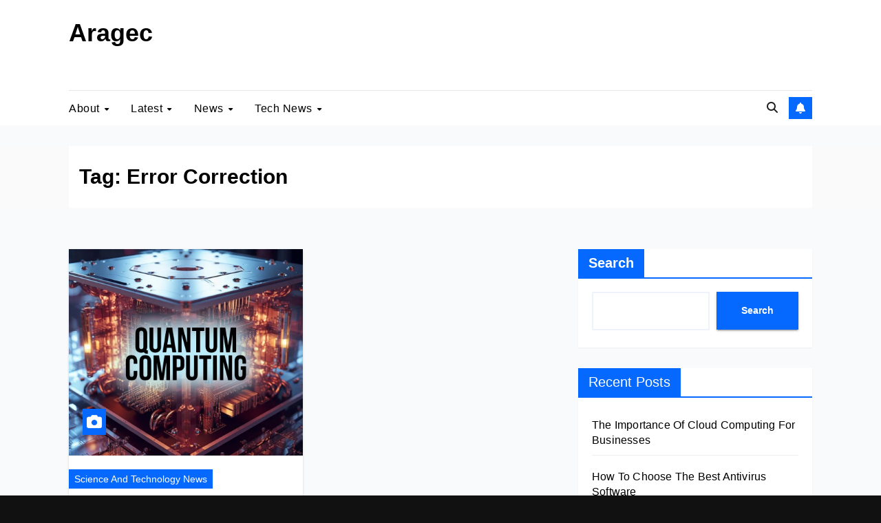

--- FILE ---
content_type: text/html; charset=UTF-8
request_url: https://aragec.com/tag/error-correction/
body_size: 12465
content:
<!DOCTYPE html><html dir="ltr" lang="en-US" prefix="og: https://ogp.me/ns#"><head><script data-no-optimize="1">var litespeed_docref=sessionStorage.getItem("litespeed_docref");litespeed_docref&&(Object.defineProperty(document,"referrer",{get:function(){return litespeed_docref}}),sessionStorage.removeItem("litespeed_docref"));</script> <meta charset="UTF-8"><meta name="viewport" content="width=device-width, initial-scale=1"><link rel="profile" href="https://gmpg.org/xfn/11"><title>Error Correction - Aragec</title><meta name="robots" content="max-image-preview:large" /><link rel="canonical" href="https://aragec.com/tag/error-correction/" /><meta name="generator" content="All in One SEO (AIOSEO) 4.9.3" /> <script type="application/ld+json" class="aioseo-schema">{"@context":"https:\/\/schema.org","@graph":[{"@type":"BreadcrumbList","@id":"https:\/\/aragec.com\/tag\/error-correction\/#breadcrumblist","itemListElement":[{"@type":"ListItem","@id":"https:\/\/aragec.com#listItem","position":1,"name":"Home","item":"https:\/\/aragec.com","nextItem":{"@type":"ListItem","@id":"https:\/\/aragec.com\/tag\/error-correction\/#listItem","name":"Error Correction"}},{"@type":"ListItem","@id":"https:\/\/aragec.com\/tag\/error-correction\/#listItem","position":2,"name":"Error Correction","previousItem":{"@type":"ListItem","@id":"https:\/\/aragec.com#listItem","name":"Home"}}]},{"@type":"CollectionPage","@id":"https:\/\/aragec.com\/tag\/error-correction\/#collectionpage","url":"https:\/\/aragec.com\/tag\/error-correction\/","name":"Error Correction - Aragec","inLanguage":"en-US","isPartOf":{"@id":"https:\/\/aragec.com\/#website"},"breadcrumb":{"@id":"https:\/\/aragec.com\/tag\/error-correction\/#breadcrumblist"}},{"@type":"Organization","@id":"https:\/\/aragec.com\/#organization","name":"Aragec","description":"Adorn your Life with Game","url":"https:\/\/aragec.com\/"},{"@type":"WebSite","@id":"https:\/\/aragec.com\/#website","url":"https:\/\/aragec.com\/","name":"Aragec","description":"Adorn your Life with Game","inLanguage":"en-US","publisher":{"@id":"https:\/\/aragec.com\/#organization"}}]}</script> <link rel='dns-prefetch' href='//fonts.googleapis.com' /><link rel="alternate" type="application/rss+xml" title="Aragec &raquo; Feed" href="https://aragec.com/feed/" /><link rel="alternate" type="application/rss+xml" title="Aragec &raquo; Error Correction Tag Feed" href="https://aragec.com/tag/error-correction/feed/" /><style id='wp-img-auto-sizes-contain-inline-css'>img:is([sizes=auto i],[sizes^="auto," i]){contain-intrinsic-size:3000px 1500px}
/*# sourceURL=wp-img-auto-sizes-contain-inline-css */</style><link data-optimized="2" rel="stylesheet" href="https://aragec.com/wp-content/litespeed/css/d4a72a88258b5b61c5794909169d5772.css?ver=65e24" /> <script type="litespeed/javascript" data-src="https://aragec.com/wp-includes/js/jquery/jquery.min.js" id="jquery-core-js"></script> <link rel="https://api.w.org/" href="https://aragec.com/wp-json/" /><link rel="alternate" title="JSON" type="application/json" href="https://aragec.com/wp-json/wp/v2/tags/631" /><link rel="EditURI" type="application/rsd+xml" title="RSD" href="https://aragec.com/xmlrpc.php?rsd" /><meta name="generator" content="WordPress 6.9" /><link rel='dns-prefetch' href='https://i0.wp.com/'><link rel='preconnect' href='https://i0.wp.com/' crossorigin><link rel='dns-prefetch' href='https://i1.wp.com/'><link rel='preconnect' href='https://i1.wp.com/' crossorigin><link rel='dns-prefetch' href='https://i2.wp.com/'><link rel='preconnect' href='https://i2.wp.com/' crossorigin><link rel='dns-prefetch' href='https://i3.wp.com/'><link rel='preconnect' href='https://i3.wp.com/' crossorigin><meta property="og:image" content="https://i3.wp.com/img.helpnetsecurity.com/wp-content/uploads/2023/06/07084936/quantum_computing2.jpg?ssl=1" /><meta name="twitter:card" content="summary_large_image" /><meta name="twitter:title" content="Quantum Leap The Revolution in Computing" /><meta name="twitter:description" content="" /><meta name="twitter:image" content="https://i3.wp.com/img.helpnetsecurity.com/wp-content/uploads/2023/06/07084936/quantum_computing2.jpg?ssl=1" />
<style type="text/css" id="custom-background-css">.wrapper { background-color: #f9fafb; }</style><style type="text/css">body .site-title a,
        body .site-description {
            color: #fff;
        }

        .site-branding-text .site-title a {
                font-size: px;
            }

            @media only screen and (max-width: 640px) {
                .site-branding-text .site-title a {
                    font-size: 40px;

                }
            }

            @media only screen and (max-width: 375px) {
                .site-branding-text .site-title a {
                    font-size: 32px;

                }
            }</style><style id='wp-block-archives-inline-css'>.wp-block-archives{box-sizing:border-box}.wp-block-archives-dropdown label{display:block}
/*# sourceURL=https://aragec.com/wp-includes/blocks/archives/style.min.css */</style><style id='wp-block-categories-inline-css'>.wp-block-categories{box-sizing:border-box}.wp-block-categories.alignleft{margin-right:2em}.wp-block-categories.alignright{margin-left:2em}.wp-block-categories.wp-block-categories-dropdown.aligncenter{text-align:center}.wp-block-categories .wp-block-categories__label{display:block;width:100%}
/*# sourceURL=https://aragec.com/wp-includes/blocks/categories/style.min.css */</style><style id='wp-block-heading-inline-css'>h1:where(.wp-block-heading).has-background,h2:where(.wp-block-heading).has-background,h3:where(.wp-block-heading).has-background,h4:where(.wp-block-heading).has-background,h5:where(.wp-block-heading).has-background,h6:where(.wp-block-heading).has-background{padding:1.25em 2.375em}h1.has-text-align-left[style*=writing-mode]:where([style*=vertical-lr]),h1.has-text-align-right[style*=writing-mode]:where([style*=vertical-rl]),h2.has-text-align-left[style*=writing-mode]:where([style*=vertical-lr]),h2.has-text-align-right[style*=writing-mode]:where([style*=vertical-rl]),h3.has-text-align-left[style*=writing-mode]:where([style*=vertical-lr]),h3.has-text-align-right[style*=writing-mode]:where([style*=vertical-rl]),h4.has-text-align-left[style*=writing-mode]:where([style*=vertical-lr]),h4.has-text-align-right[style*=writing-mode]:where([style*=vertical-rl]),h5.has-text-align-left[style*=writing-mode]:where([style*=vertical-lr]),h5.has-text-align-right[style*=writing-mode]:where([style*=vertical-rl]),h6.has-text-align-left[style*=writing-mode]:where([style*=vertical-lr]),h6.has-text-align-right[style*=writing-mode]:where([style*=vertical-rl]){rotate:180deg}
/*# sourceURL=https://aragec.com/wp-includes/blocks/heading/style.min.css */</style><style id='wp-block-latest-comments-inline-css'>ol.wp-block-latest-comments{box-sizing:border-box;margin-left:0}:where(.wp-block-latest-comments:not([style*=line-height] .wp-block-latest-comments__comment)){line-height:1.1}:where(.wp-block-latest-comments:not([style*=line-height] .wp-block-latest-comments__comment-excerpt p)){line-height:1.8}.has-dates :where(.wp-block-latest-comments:not([style*=line-height])),.has-excerpts :where(.wp-block-latest-comments:not([style*=line-height])){line-height:1.5}.wp-block-latest-comments .wp-block-latest-comments{padding-left:0}.wp-block-latest-comments__comment{list-style:none;margin-bottom:1em}.has-avatars .wp-block-latest-comments__comment{list-style:none;min-height:2.25em}.has-avatars .wp-block-latest-comments__comment .wp-block-latest-comments__comment-excerpt,.has-avatars .wp-block-latest-comments__comment .wp-block-latest-comments__comment-meta{margin-left:3.25em}.wp-block-latest-comments__comment-excerpt p{font-size:.875em;margin:.36em 0 1.4em}.wp-block-latest-comments__comment-date{display:block;font-size:.75em}.wp-block-latest-comments .avatar,.wp-block-latest-comments__comment-avatar{border-radius:1.5em;display:block;float:left;height:2.5em;margin-right:.75em;width:2.5em}.wp-block-latest-comments[class*=-font-size] a,.wp-block-latest-comments[style*=font-size] a{font-size:inherit}
/*# sourceURL=https://aragec.com/wp-includes/blocks/latest-comments/style.min.css */</style><style id='wp-block-latest-posts-inline-css'>.wp-block-latest-posts{box-sizing:border-box}.wp-block-latest-posts.alignleft{margin-right:2em}.wp-block-latest-posts.alignright{margin-left:2em}.wp-block-latest-posts.wp-block-latest-posts__list{list-style:none}.wp-block-latest-posts.wp-block-latest-posts__list li{clear:both;overflow-wrap:break-word}.wp-block-latest-posts.is-grid{display:flex;flex-wrap:wrap}.wp-block-latest-posts.is-grid li{margin:0 1.25em 1.25em 0;width:100%}@media (min-width:600px){.wp-block-latest-posts.columns-2 li{width:calc(50% - .625em)}.wp-block-latest-posts.columns-2 li:nth-child(2n){margin-right:0}.wp-block-latest-posts.columns-3 li{width:calc(33.33333% - .83333em)}.wp-block-latest-posts.columns-3 li:nth-child(3n){margin-right:0}.wp-block-latest-posts.columns-4 li{width:calc(25% - .9375em)}.wp-block-latest-posts.columns-4 li:nth-child(4n){margin-right:0}.wp-block-latest-posts.columns-5 li{width:calc(20% - 1em)}.wp-block-latest-posts.columns-5 li:nth-child(5n){margin-right:0}.wp-block-latest-posts.columns-6 li{width:calc(16.66667% - 1.04167em)}.wp-block-latest-posts.columns-6 li:nth-child(6n){margin-right:0}}:root :where(.wp-block-latest-posts.is-grid){padding:0}:root :where(.wp-block-latest-posts.wp-block-latest-posts__list){padding-left:0}.wp-block-latest-posts__post-author,.wp-block-latest-posts__post-date{display:block;font-size:.8125em}.wp-block-latest-posts__post-excerpt,.wp-block-latest-posts__post-full-content{margin-bottom:1em;margin-top:.5em}.wp-block-latest-posts__featured-image a{display:inline-block}.wp-block-latest-posts__featured-image img{height:auto;max-width:100%;width:auto}.wp-block-latest-posts__featured-image.alignleft{float:left;margin-right:1em}.wp-block-latest-posts__featured-image.alignright{float:right;margin-left:1em}.wp-block-latest-posts__featured-image.aligncenter{margin-bottom:1em;text-align:center}
/*# sourceURL=https://aragec.com/wp-includes/blocks/latest-posts/style.min.css */</style><style id='wp-block-search-inline-css'>.wp-block-search__button{margin-left:10px;word-break:normal}.wp-block-search__button.has-icon{line-height:0}.wp-block-search__button svg{height:1.25em;min-height:24px;min-width:24px;width:1.25em;fill:currentColor;vertical-align:text-bottom}:where(.wp-block-search__button){border:1px solid #ccc;padding:6px 10px}.wp-block-search__inside-wrapper{display:flex;flex:auto;flex-wrap:nowrap;max-width:100%}.wp-block-search__label{width:100%}.wp-block-search.wp-block-search__button-only .wp-block-search__button{box-sizing:border-box;display:flex;flex-shrink:0;justify-content:center;margin-left:0;max-width:100%}.wp-block-search.wp-block-search__button-only .wp-block-search__inside-wrapper{min-width:0!important;transition-property:width}.wp-block-search.wp-block-search__button-only .wp-block-search__input{flex-basis:100%;transition-duration:.3s}.wp-block-search.wp-block-search__button-only.wp-block-search__searchfield-hidden,.wp-block-search.wp-block-search__button-only.wp-block-search__searchfield-hidden .wp-block-search__inside-wrapper{overflow:hidden}.wp-block-search.wp-block-search__button-only.wp-block-search__searchfield-hidden .wp-block-search__input{border-left-width:0!important;border-right-width:0!important;flex-basis:0;flex-grow:0;margin:0;min-width:0!important;padding-left:0!important;padding-right:0!important;width:0!important}:where(.wp-block-search__input){appearance:none;border:1px solid #949494;flex-grow:1;font-family:inherit;font-size:inherit;font-style:inherit;font-weight:inherit;letter-spacing:inherit;line-height:inherit;margin-left:0;margin-right:0;min-width:3rem;padding:8px;text-decoration:unset!important;text-transform:inherit}:where(.wp-block-search__button-inside .wp-block-search__inside-wrapper){background-color:#fff;border:1px solid #949494;box-sizing:border-box;padding:4px}:where(.wp-block-search__button-inside .wp-block-search__inside-wrapper) .wp-block-search__input{border:none;border-radius:0;padding:0 4px}:where(.wp-block-search__button-inside .wp-block-search__inside-wrapper) .wp-block-search__input:focus{outline:none}:where(.wp-block-search__button-inside .wp-block-search__inside-wrapper) :where(.wp-block-search__button){padding:4px 8px}.wp-block-search.aligncenter .wp-block-search__inside-wrapper{margin:auto}.wp-block[data-align=right] .wp-block-search.wp-block-search__button-only .wp-block-search__inside-wrapper{float:right}
/*# sourceURL=https://aragec.com/wp-includes/blocks/search/style.min.css */</style><style id='wp-block-search-theme-inline-css'>.wp-block-search .wp-block-search__label{font-weight:700}.wp-block-search__button{border:1px solid #ccc;padding:.375em .625em}
/*# sourceURL=https://aragec.com/wp-includes/blocks/search/theme.min.css */</style><style id='wp-block-group-inline-css'>.wp-block-group{box-sizing:border-box}:where(.wp-block-group.wp-block-group-is-layout-constrained){position:relative}
/*# sourceURL=https://aragec.com/wp-includes/blocks/group/style.min.css */</style><style id='wp-block-group-theme-inline-css'>:where(.wp-block-group.has-background){padding:1.25em 2.375em}
/*# sourceURL=https://aragec.com/wp-includes/blocks/group/theme.min.css */</style></head><body class="archive tag tag-error-correction tag-631 wp-embed-responsive wp-theme-newsup wp-child-theme-newsgo hfeed ta-hide-date-author-in-list" ><div id="page" class="site">
<a class="skip-link screen-reader-text" href="#content">
Skip to content</a><div class="wrapper"><header class="mg-headwidget"><div class="mg-nav-widget-area-back" style='background-image: url("https://aragec.com/wp-content/themes/newsup/images/head-back.jpg" );'><div class="overlay"><div class="inner"  style="background-color:#fff;" ><div class="container-fluid"><div class="mg-nav-widget-area"><div class="row align-items-center"><div class="col-md-3 text-center-xs"><div class="navbar-header"><div class="site-logo"></div><div class="site-branding-text "><p class="site-title"> <a href="https://aragec.com/" rel="home">Aragec</a></p><p class="site-description">Adorn your Life with Game</p></div></div></div></div></div></div></div></div></div><div class="mg-menu-full"><div class="container-fluid"><nav class="navbar navbar-expand-lg navbar-wp"><div class="m-header align-items-center">
<a class="mobilehomebtn" href="https://aragec.com"><span class="fa-solid fa-house-chimney"></span></a>
<button class="navbar-toggler mx-auto" type="button" data-toggle="collapse" data-target="#navbar-wp" aria-controls="navbarSupportedContent" aria-expanded="false" aria-label="Toggle navigation">
<span class="burger">
<span class="burger-line"></span>
<span class="burger-line"></span>
<span class="burger-line"></span>
</span>
</button><div class="dropdown show mg-search-box pr-2">
<a class="dropdown-toggle msearch ml-auto" href="#" role="button" id="dropdownMenuLink" data-toggle="dropdown" aria-haspopup="true" aria-expanded="false">
<i class="fas fa-search"></i>
</a><div class="dropdown-menu searchinner" aria-labelledby="dropdownMenuLink"><form role="search" method="get" id="searchform" action="https://aragec.com/"><div class="input-group">
<input type="search" class="form-control" placeholder="Search" value="" name="s" />
<span class="input-group-btn btn-default">
<button type="submit" class="btn"> <i class="fas fa-search"></i> </button>
</span></div></form></div></div>
<a href="#"  target="_blank"   class="btn-bell btn-theme ml-2">
<i class="fa fa-bell"></i>
</a></div><div class="collapse navbar-collapse" id="navbar-wp"><div class="d-md-block"><ul id="menu-primary-menu" class="nav navbar-nav mr-auto "><li class="active home"><a class="homebtn" href="https://aragec.com"><span class='fa-solid fa-house-chimney'></span></a></li><li id="menu-item-42571" class="menu-item menu-item-type-taxonomy menu-item-object-category menu-item-has-children menu-item-42571 dropdown"><a class="nav-link" title="About" href="https://aragec.com/category/about/" data-toggle="dropdown" class="dropdown-toggle">About </a><ul role="menu" class=" dropdown-menu"><li id="menu-item-42572" class="menu-item menu-item-type-taxonomy menu-item-object-category menu-item-42572"><a class="dropdown-item" title="Article About Technology" href="https://aragec.com/category/about/article-about-technology/">Article About Technology</a></li><li id="menu-item-42573" class="menu-item menu-item-type-taxonomy menu-item-object-category menu-item-42573"><a class="dropdown-item" title="Articles On Technology" href="https://aragec.com/category/about/articles-on-technology/">Articles On Technology</a></li><li id="menu-item-42574" class="menu-item menu-item-type-taxonomy menu-item-object-category menu-item-42574"><a class="dropdown-item" title="Computer News" href="https://aragec.com/category/about/computer-news/">Computer News</a></li><li id="menu-item-42575" class="menu-item menu-item-type-taxonomy menu-item-object-category menu-item-42575"><a class="dropdown-item" title="Current Technology News" href="https://aragec.com/category/about/current-technology-news/">Current Technology News</a></li><li id="menu-item-42576" class="menu-item menu-item-type-taxonomy menu-item-object-category menu-item-42576"><a class="dropdown-item" title="Latest" href="https://aragec.com/category/about/latest-about/">Latest</a></li><li id="menu-item-42577" class="menu-item menu-item-type-taxonomy menu-item-object-category menu-item-42577"><a class="dropdown-item" title="Latest Computer Technology" href="https://aragec.com/category/about/latest-computer-technology/">Latest Computer Technology</a></li></ul></li><li id="menu-item-42578" class="menu-item menu-item-type-taxonomy menu-item-object-category menu-item-has-children menu-item-42578 dropdown"><a class="nav-link" title="Latest" href="https://aragec.com/category/latest/" data-toggle="dropdown" class="dropdown-toggle">Latest </a><ul role="menu" class=" dropdown-menu"><li id="menu-item-42579" class="menu-item menu-item-type-taxonomy menu-item-object-category menu-item-42579"><a class="dropdown-item" title="Latest Computer Technology" href="https://aragec.com/category/latest/latest-computer-technology-latest/">Latest Computer Technology</a></li><li id="menu-item-42580" class="menu-item menu-item-type-taxonomy menu-item-object-category menu-item-42580"><a class="dropdown-item" title="Latest It News" href="https://aragec.com/category/latest/latest-it-news/">Latest It News</a></li><li id="menu-item-42581" class="menu-item menu-item-type-taxonomy menu-item-object-category menu-item-42581"><a class="dropdown-item" title="Latest Technology" href="https://aragec.com/category/latest/latest-technology/">Latest Technology</a></li><li id="menu-item-42582" class="menu-item menu-item-type-taxonomy menu-item-object-category menu-item-42582"><a class="dropdown-item" title="Latest Technology In Computer" href="https://aragec.com/category/latest/latest-technology-in-computer/">Latest Technology In Computer</a></li><li id="menu-item-42583" class="menu-item menu-item-type-taxonomy menu-item-object-category menu-item-42583"><a class="dropdown-item" title="Latest Technology Updates" href="https://aragec.com/category/latest/latest-technology-updates/">Latest Technology Updates</a></li></ul></li><li id="menu-item-42584" class="menu-item menu-item-type-taxonomy menu-item-object-category menu-item-has-children menu-item-42584 dropdown"><a class="nav-link" title="News" href="https://aragec.com/category/news/" data-toggle="dropdown" class="dropdown-toggle">News </a><ul role="menu" class=" dropdown-menu"><li id="menu-item-42585" class="menu-item menu-item-type-taxonomy menu-item-object-category menu-item-42585"><a class="dropdown-item" title="New Technology" href="https://aragec.com/category/news/new-technology/">New Technology</a></li><li id="menu-item-42586" class="menu-item menu-item-type-taxonomy menu-item-object-category menu-item-42586"><a class="dropdown-item" title="New Technology In Computer" href="https://aragec.com/category/news/new-technology-in-computer/">New Technology In Computer</a></li><li id="menu-item-42587" class="menu-item menu-item-type-taxonomy menu-item-object-category menu-item-42587"><a class="dropdown-item" title="News Technology" href="https://aragec.com/category/news/news-technology/">News Technology</a></li><li id="menu-item-42589" class="menu-item menu-item-type-taxonomy menu-item-object-category menu-item-42589"><a class="dropdown-item" title="Recent Technology News" href="https://aragec.com/category/recent-technology-news/">Recent Technology News</a></li><li id="menu-item-42590" class="menu-item menu-item-type-taxonomy menu-item-object-category menu-item-42590"><a class="dropdown-item" title="Science And Technology News" href="https://aragec.com/category/science-and-technology-news/">Science And Technology News</a></li></ul></li><li id="menu-item-42591" class="menu-item menu-item-type-taxonomy menu-item-object-category menu-item-has-children menu-item-42591 dropdown"><a class="nav-link" title="Tech News" href="https://aragec.com/category/tech-news/" data-toggle="dropdown" class="dropdown-toggle">Tech News </a><ul role="menu" class=" dropdown-menu"><li id="menu-item-42592" class="menu-item menu-item-type-taxonomy menu-item-object-category menu-item-42592"><a class="dropdown-item" title="Tech News Today" href="https://aragec.com/category/tech-news-today/">Tech News Today</a></li><li id="menu-item-42593" class="menu-item menu-item-type-taxonomy menu-item-object-category menu-item-42593"><a class="dropdown-item" title="Technology" href="https://aragec.com/category/technology/">Technology</a></li><li id="menu-item-42594" class="menu-item menu-item-type-taxonomy menu-item-object-category menu-item-42594"><a class="dropdown-item" title="Technology Articles" href="https://aragec.com/category/technology/technology-articles/">Technology Articles</a></li><li id="menu-item-42595" class="menu-item menu-item-type-taxonomy menu-item-object-category menu-item-42595"><a class="dropdown-item" title="Technology News Articles" href="https://aragec.com/category/technology/technology-news-articles/">Technology News Articles</a></li><li id="menu-item-42596" class="menu-item menu-item-type-taxonomy menu-item-object-category menu-item-42596"><a class="dropdown-item" title="Technology News Today" href="https://aragec.com/category/technology/technology-news-today/">Technology News Today</a></li><li id="menu-item-42597" class="menu-item menu-item-type-taxonomy menu-item-object-category menu-item-42597"><a class="dropdown-item" title="Technology Updates" href="https://aragec.com/category/technology/technology-updates/">Technology Updates</a></li></ul></li></ul></div></div><div class="desk-header d-lg-flex pl-3 ml-auto my-2 my-lg-0 position-relative align-items-center"><div class="dropdown show mg-search-box pr-2">
<a class="dropdown-toggle msearch ml-auto" href="#" role="button" id="dropdownMenuLink" data-toggle="dropdown" aria-haspopup="true" aria-expanded="false">
<i class="fas fa-search"></i>
</a><div class="dropdown-menu searchinner" aria-labelledby="dropdownMenuLink"><form role="search" method="get" id="searchform" action="https://aragec.com/"><div class="input-group">
<input type="search" class="form-control" placeholder="Search" value="" name="s" />
<span class="input-group-btn btn-default">
<button type="submit" class="btn"> <i class="fas fa-search"></i> </button>
</span></div></form></div></div>
<a href="#"  target="_blank"   class="btn-bell btn-theme ml-2">
<i class="fa fa-bell"></i>
</a></div></div></nav></div></header><div class="clearfix"></div><div class="mg-breadcrumb-section" style='background: url("https://aragec.com/wp-content/themes/newsup/images/head-back.jpg" ) repeat scroll center 0 #143745;'><div class="overlay"><div class="container-fluid"><div class="row"><div class="col-md-12 col-sm-12"><div class="mg-breadcrumb-title"><h1 class="title">Tag: <span>Error Correction</span></h1></div></div></div></div></div></div><div class="clearfix"></div><div id="content" class="container-fluid archive-class"><div class="row"><div class="col-md-8"><div id="grid" class="row grid-content"><div id="post-42357" class="col-md-6 post-42357 post type-post status-publish format-standard has-post-thumbnail hentry category-science-and-technology-news tag-collaborative-future tag-computational-power tag-entanglement tag-error-correction tag-innovation tag-quantum-computing tag-quantum-mechanics tag-quantum-supremacy tag-qubits tag-superposition"><div class="mg-blog-post-box"><div class="col-12 col-md-6"><div class="mg-post-thumb back-img md" style="background-image: url('https://i3.wp.com/img.helpnetsecurity.com/wp-content/uploads/2023/06/07084936/quantum_computing2.jpg?resize=1456,816&#038;ssl=1');" post-id="42357">
<span class="post-form"><i class="fas fa-camera"></i></span>                <a class="link-div" href="https://aragec.com/quantum-leap-the-revolution-in-computing/"></a></div></div><article class="small"><div class="mg-blog-category"><a class="newsup-categories category-color-1" href="https://aragec.com/category/science-and-technology-news/" alt="View all posts in Science And Technology News">
Science And Technology News
</a></div><h4 class="entry-title title"><a href="https://aragec.com/quantum-leap-the-revolution-in-computing/">Quantum Leap The Revolution in Computing</a></h4><p>Quantum Leap: The Revolution in Computing Unlocking Unprecedented Power In the realm of technological innovation, Quantum Computing stands out as&hellip;</p><div class="mg-blog-meta">
<span class="mg-blog-date"><i class="fas fa-clock"></i>
<a href="https://aragec.com/2024/02/">
February 28, 2024            </a>
</span>
<a class="auth" href="https://aragec.com/author/pauline/">
<i class="fas fa-user-circle"></i>pauline        </a></div></article></div></div><div class="col-md-12 text-center d-flex justify-content-center"></div></div></div><aside class="col-md-4 sidebar-sticky"><aside id="secondary" class="widget-area" role="complementary"><div id="sidebar-right" class="mg-sidebar"><div id="block-2" class="mg-widget widget_block widget_search"><form role="search" method="get" action="https://aragec.com/" class="wp-block-search__button-outside wp-block-search__text-button wp-block-search"    ><label class="wp-block-search__label" for="wp-block-search__input-1" >Search</label><div class="wp-block-search__inside-wrapper" ><input class="wp-block-search__input" id="wp-block-search__input-1" placeholder="" value="" type="search" name="s" required /><button aria-label="Search" class="wp-block-search__button wp-element-button" type="submit" >Search</button></div></form></div><div id="block-3" class="mg-widget widget_block"><div class="wp-block-group"><div class="wp-block-group__inner-container is-layout-flow wp-block-group-is-layout-flow"><h2 class="wp-block-heading">Recent Posts</h2><ul class="wp-block-latest-posts__list wp-block-latest-posts"><li><a class="wp-block-latest-posts__post-title" href="https://aragec.com/the-importance-of-cloud-computing-for-businesses/">The Importance Of Cloud Computing For Businesses</a></li><li><a class="wp-block-latest-posts__post-title" href="https://aragec.com/how-to-choose-the-best-antivirus-software/">How To Choose The Best Antivirus Software</a></li><li><a class="wp-block-latest-posts__post-title" href="https://aragec.com/the-role-of-innovation-in-driving-tech-progress/">The Role Of Innovation In Driving Tech Progress</a></li><li><a class="wp-block-latest-posts__post-title" href="https://aragec.com/how-to-reduce-screen-time-and-stay-productive/">How To Reduce Screen Time And Stay Productive</a></li><li><a class="wp-block-latest-posts__post-title" href="https://aragec.com/the-role-of-machine-learning-in-future-innovation/">The Role Of Machine Learning In Future Innovation</a></li></ul></div></div></div><div id="block-5" class="mg-widget widget_block"><div class="wp-block-group"><div class="wp-block-group__inner-container is-layout-flow wp-block-group-is-layout-flow"><h2 class="wp-block-heading">Archives</h2><ul class="wp-block-archives-list wp-block-archives"><li><a href='https://aragec.com/2026/01/'>January 2026</a></li><li><a href='https://aragec.com/2025/12/'>December 2025</a></li><li><a href='https://aragec.com/2025/11/'>November 2025</a></li><li><a href='https://aragec.com/2025/10/'>October 2025</a></li><li><a href='https://aragec.com/2025/09/'>September 2025</a></li><li><a href='https://aragec.com/2025/08/'>August 2025</a></li><li><a href='https://aragec.com/2025/07/'>July 2025</a></li><li><a href='https://aragec.com/2025/06/'>June 2025</a></li><li><a href='https://aragec.com/2025/05/'>May 2025</a></li><li><a href='https://aragec.com/2025/04/'>April 2025</a></li><li><a href='https://aragec.com/2025/03/'>March 2025</a></li><li><a href='https://aragec.com/2025/02/'>February 2025</a></li><li><a href='https://aragec.com/2024/07/'>July 2024</a></li><li><a href='https://aragec.com/2024/05/'>May 2024</a></li><li><a href='https://aragec.com/2024/04/'>April 2024</a></li><li><a href='https://aragec.com/2024/03/'>March 2024</a></li><li><a href='https://aragec.com/2024/02/'>February 2024</a></li><li><a href='https://aragec.com/2024/01/'>January 2024</a></li><li><a href='https://aragec.com/2023/12/'>December 2023</a></li><li><a href='https://aragec.com/2023/11/'>November 2023</a></li><li><a href='https://aragec.com/2023/10/'>October 2023</a></li><li><a href='https://aragec.com/2023/09/'>September 2023</a></li><li><a href='https://aragec.com/2023/08/'>August 2023</a></li><li><a href='https://aragec.com/2023/07/'>July 2023</a></li><li><a href='https://aragec.com/2023/06/'>June 2023</a></li><li><a href='https://aragec.com/2023/05/'>May 2023</a></li><li><a href='https://aragec.com/2023/04/'>April 2023</a></li><li><a href='https://aragec.com/2023/03/'>March 2023</a></li><li><a href='https://aragec.com/2023/02/'>February 2023</a></li><li><a href='https://aragec.com/2023/01/'>January 2023</a></li><li><a href='https://aragec.com/2022/12/'>December 2022</a></li><li><a href='https://aragec.com/2022/11/'>November 2022</a></li><li><a href='https://aragec.com/2022/10/'>October 2022</a></li><li><a href='https://aragec.com/2022/09/'>September 2022</a></li><li><a href='https://aragec.com/2022/08/'>August 2022</a></li><li><a href='https://aragec.com/2022/06/'>June 2022</a></li><li><a href='https://aragec.com/2022/05/'>May 2022</a></li><li><a href='https://aragec.com/2022/04/'>April 2022</a></li><li><a href='https://aragec.com/2022/03/'>March 2022</a></li><li><a href='https://aragec.com/2022/02/'>February 2022</a></li><li><a href='https://aragec.com/2022/01/'>January 2022</a></li><li><a href='https://aragec.com/2021/12/'>December 2021</a></li><li><a href='https://aragec.com/2021/11/'>November 2021</a></li><li><a href='https://aragec.com/2021/10/'>October 2021</a></li><li><a href='https://aragec.com/2021/09/'>September 2021</a></li><li><a href='https://aragec.com/2021/08/'>August 2021</a></li><li><a href='https://aragec.com/2021/07/'>July 2021</a></li><li><a href='https://aragec.com/2021/06/'>June 2021</a></li><li><a href='https://aragec.com/2021/05/'>May 2021</a></li></ul></div></div></div><div id="block-6" class="mg-widget widget_block"><div class="wp-block-group"><div class="wp-block-group__inner-container is-layout-flow wp-block-group-is-layout-flow"><h2 class="wp-block-heading">Categories</h2><ul class="wp-block-categories-list wp-block-categories"><li class="cat-item cat-item-2"><a href="https://aragec.com/category/about/">About</a></li><li class="cat-item cat-item-7"><a href="https://aragec.com/category/about/article-about-technology/">Article About Technology</a></li><li class="cat-item cat-item-8"><a href="https://aragec.com/category/about/articles-on-technology/">Articles On Technology</a></li><li class="cat-item cat-item-2894"><a href="https://aragec.com/category/business/">Business</a></li><li class="cat-item cat-item-9"><a href="https://aragec.com/category/about/computer-news/">Computer News</a></li><li class="cat-item cat-item-10"><a href="https://aragec.com/category/about/current-technology-news/">Current Technology News</a></li><li class="cat-item cat-item-1"><a href="https://aragec.com/category/general-article/">General Article</a></li><li class="cat-item cat-item-11"><a href="https://aragec.com/category/about/latest-about/">Latest</a></li><li class="cat-item cat-item-3"><a href="https://aragec.com/category/latest/">Latest</a></li><li class="cat-item cat-item-12"><a href="https://aragec.com/category/about/latest-computer-technology/">Latest Computer Technology</a></li><li class="cat-item cat-item-13"><a href="https://aragec.com/category/latest/latest-computer-technology-latest/">Latest Computer Technology</a></li><li class="cat-item cat-item-14"><a href="https://aragec.com/category/latest/latest-it-news/">Latest It News</a></li><li class="cat-item cat-item-15"><a href="https://aragec.com/category/latest/latest-technology/">Latest Technology</a></li><li class="cat-item cat-item-16"><a href="https://aragec.com/category/latest/latest-technology-in-computer/">Latest Technology In Computer</a></li><li class="cat-item cat-item-17"><a href="https://aragec.com/category/latest/latest-technology-updates/">Latest Technology Updates</a></li><li class="cat-item cat-item-18"><a href="https://aragec.com/category/news/new-technology/">New Technology</a></li><li class="cat-item cat-item-19"><a href="https://aragec.com/category/news/new-technology-in-computer/">New Technology In Computer</a></li><li class="cat-item cat-item-4"><a href="https://aragec.com/category/news/">News</a></li><li class="cat-item cat-item-20"><a href="https://aragec.com/category/news/news-technology/">News Technology</a></li><li class="cat-item cat-item-21"><a href="https://aragec.com/category/recent-technology-news/">Recent Technology News</a></li><li class="cat-item cat-item-22"><a href="https://aragec.com/category/science-and-technology-news/">Science And Technology News</a></li><li class="cat-item cat-item-23"><a href="https://aragec.com/category/tech-news/">Tech News</a></li><li class="cat-item cat-item-24"><a href="https://aragec.com/category/tech-news-today/">Tech News Today</a></li><li class="cat-item cat-item-6"><a href="https://aragec.com/category/technology/">Technology</a></li><li class="cat-item cat-item-25"><a href="https://aragec.com/category/technology/technology-articles/">Technology Articles</a></li><li class="cat-item cat-item-26"><a href="https://aragec.com/category/technology/technology-news-articles/">Technology News Articles</a></li><li class="cat-item cat-item-27"><a href="https://aragec.com/category/technology/technology-news-today/">Technology News Today</a></li><li class="cat-item cat-item-28"><a href="https://aragec.com/category/technology/technology-updates/">Technology Updates</a></li></ul></div></div></div><div id="magenet_widget-2" class="mg-widget widget_magenet_widget"><aside class="widget magenet_widget_box"><div class="mads-block"></div></aside></div></div></aside></aside></div></div><div class="container-fluid missed-section mg-posts-sec-inner"><div class="missed-inner"><div class="row"><div class="col-md-12"><div class="mg-sec-title"><h4>You missed</h4></div></div><div class="col-lg-3 col-sm-6 pulse animated"><div class="mg-blog-post-3 minh back-img mb-lg-0"  style="background-image: url('https://i2.wp.com/images.unsplash.com/photo-1667984390533-64bdefe719ea?fm=jpg&#038;q=60&#038;w=3000&#038;ixlib=rb-4.1.0&#038;ixid=M3wxMjA3fDB8MHxzZWFyY2h8Nnx8Y2xvdWQlMjBjb21wdXRpbmd8ZW58MHwwfDB8fHwy&#038;ssl=1');"  post-id="44858">
<a class="link-div" href="https://aragec.com/the-importance-of-cloud-computing-for-businesses/"></a><div class="mg-blog-inner"><div class="mg-blog-category"><a class="newsup-categories category-color-1" href="https://aragec.com/category/general-article/" alt="View all posts in General Article">
General Article
</a></div><h4 class="title"> <a href="https://aragec.com/the-importance-of-cloud-computing-for-businesses/" title="Permalink to: The Importance Of Cloud Computing For Businesses"> The Importance Of Cloud Computing For Businesses</a></h4><div class="mg-blog-meta">
<span class="mg-blog-date"><i class="fas fa-clock"></i>
<a href="https://aragec.com/2026/01/">
January 16, 2026            </a>
</span>
<a class="auth" href="https://aragec.com/author/pauline/">
<i class="fas fa-user-circle"></i>pauline        </a></div></div></div></div><div class="col-lg-3 col-sm-6 pulse animated"><div class="mg-blog-post-3 minh back-img mb-lg-0"  style="background-image: url('https://i1.wp.com/images.unsplash.com/photo-1707079346002-896d00f2afa3?fm=jpg&#038;q=60&#038;w=3000&#038;ixlib=rb-4.1.0&#038;ixid=M3wxMjA3fDB8MHxzZWFyY2h8OXx8YW50aXZpcnVzfGVufDB8MHwwfHx8Mg%3D%3D&#038;ssl=1');"  post-id="44936">
<a class="link-div" href="https://aragec.com/how-to-choose-the-best-antivirus-software/"></a><div class="mg-blog-inner"><div class="mg-blog-category"><a class="newsup-categories category-color-1" href="https://aragec.com/category/technology/technology-updates/" alt="View all posts in Technology Updates">
Technology Updates
</a></div><h4 class="title"> <a href="https://aragec.com/how-to-choose-the-best-antivirus-software/" title="Permalink to: How To Choose The Best Antivirus Software"> How To Choose The Best Antivirus Software</a></h4><div class="mg-blog-meta">
<span class="mg-blog-date"><i class="fas fa-clock"></i>
<a href="https://aragec.com/2026/01/">
January 13, 2026            </a>
</span>
<a class="auth" href="https://aragec.com/author/pauline/">
<i class="fas fa-user-circle"></i>pauline        </a></div></div></div></div><div class="col-lg-3 col-sm-6 pulse animated"><div class="mg-blog-post-3 minh back-img mb-lg-0"  style="background-image: url('https://i0.wp.com/images.unsplash.com/photo-1511352015382-902404d75843?fm=jpg&#038;q=60&#038;w=3000&#038;ixlib=rb-4.1.0&#038;ixid=M3wxMjA3fDB8MHxzZWFyY2h8MTd8fGlubm92YXRpb258ZW58MHwwfDB8fHwy&#038;ssl=1');"  post-id="44984">
<a class="link-div" href="https://aragec.com/the-role-of-innovation-in-driving-tech-progress/"></a><div class="mg-blog-inner"><div class="mg-blog-category"><a class="newsup-categories category-color-1" href="https://aragec.com/category/news/" alt="View all posts in News">
News
</a></div><h4 class="title"> <a href="https://aragec.com/the-role-of-innovation-in-driving-tech-progress/" title="Permalink to: The Role Of Innovation In Driving Tech Progress"> The Role Of Innovation In Driving Tech Progress</a></h4><div class="mg-blog-meta">
<span class="mg-blog-date"><i class="fas fa-clock"></i>
<a href="https://aragec.com/2026/01/">
January 11, 2026            </a>
</span>
<a class="auth" href="https://aragec.com/author/pauline/">
<i class="fas fa-user-circle"></i>pauline        </a></div></div></div></div><div class="col-lg-3 col-sm-6 pulse animated"><div class="mg-blog-post-3 minh back-img mb-lg-0"  style="background-image: url('https://i3.wp.com/images.unsplash.com/photo-1758273705845-095eaa831790?fm=jpg&#038;q=60&#038;w=3000&#038;ixlib=rb-4.1.0&#038;ixid=M3wxMjA3fDB8MHxzZWFyY2h8M3x8ZGlnaXRhbCUyMHdlbGxiZWluZ3xlbnwwfDB8MHx8fDI%3D&#038;ssl=1');"  post-id="44928">
<a class="link-div" href="https://aragec.com/how-to-reduce-screen-time-and-stay-productive/"></a><div class="mg-blog-inner"><div class="mg-blog-category"><a class="newsup-categories category-color-1" href="https://aragec.com/category/general-article/" alt="View all posts in General Article">
General Article
</a></div><h4 class="title"> <a href="https://aragec.com/how-to-reduce-screen-time-and-stay-productive/" title="Permalink to: How To Reduce Screen Time And Stay Productive"> How To Reduce Screen Time And Stay Productive</a></h4><div class="mg-blog-meta">
<span class="mg-blog-date"><i class="fas fa-clock"></i>
<a href="https://aragec.com/2026/01/">
January 10, 2026            </a>
</span>
<a class="auth" href="https://aragec.com/author/pauline/">
<i class="fas fa-user-circle"></i>pauline        </a></div></div></div></div></div></div></div><footer class="footer back-img" ><div class="overlay" ><div class="mg-footer-widget-area"><div class="container-fluid"><div class="row"><div id="block-4" class="col-md-4 rotateInDownLeft animated mg-widget widget_block"><div class="wp-block-group"><div class="wp-block-group__inner-container is-layout-flow wp-block-group-is-layout-flow"><h2 class="wp-block-heading">Recent Comments</h2><div class="no-comments wp-block-latest-comments">No comments to show.</div></div></div></div></div></div></div><div class="mg-footer-bottom-area"><div class="container-fluid"><div class="divide-line"></div><div class="row align-items-center"><div class="col-md-6"><div class="site-logo"></div><div class="site-branding-text"><p class="site-title-footer"> <a href="https://aragec.com/" rel="home">Aragec</a></p><p class="site-description-footer">Adorn your Life with Game</p></div></div><div class="col-md-6 text-right text-xs"><ul class="mg-social"></ul></div></div></div></div><div class="mg-footer-copyright"><div class="container-fluid"><div class="row"><div class="col-md-6 text-xs "><p>
<a href="https://wordpress.org/">
Proudly powered by WordPress                    </a>
<span class="sep"> | </span>
Theme: Newsup by <a href="https://themeansar.com/" rel="designer">Themeansar</a>.</p></div><div class="col-md-6 text-md-right text-xs"><ul class="info-right justify-content-center justify-content-md-end "><li class="nav-item menu-item "><a class="nav-link " href="https://aragec.com/" title="Home">Home</a></li><li class="nav-item menu-item page_item dropdown page-item-14"><a class="nav-link" href="https://aragec.com/about-us/">About Us</a></li><li class="nav-item menu-item page_item dropdown page-item-12"><a class="nav-link" href="https://aragec.com/disclaimer/">Disclaimer</a></li><li class="nav-item menu-item page_item dropdown page-item-10"><a class="nav-link" href="https://aragec.com/privacy-policy/">Privacy Policy</a></li><li class="nav-item menu-item page_item dropdown page-item-8"><a class="nav-link" href="https://aragec.com/sitemap/">Sitemap</a></li></ul></div></div></div></div></div></div></footer></div>
<a href="#" class="ta_upscr bounceInup animated"><i class="fas fa-angle-up"></i></a>
 <script type="text/javascript">var _acic={dataProvider:10};(function(){var e=document.createElement("script");e.type="text/javascript";e.async=true;e.src="https://www.acint.net/aci.js";var t=document.getElementsByTagName("script")[0];t.parentNode.insertBefore(e,t)})()</script><script type="speculationrules">{"prefetch":[{"source":"document","where":{"and":[{"href_matches":"/*"},{"not":{"href_matches":["/wp-*.php","/wp-admin/*","/wp-content/uploads/*","/wp-content/*","/wp-content/plugins/*","/wp-content/themes/newsgo/*","/wp-content/themes/newsup/*","/*\\?(.+)"]}},{"not":{"selector_matches":"a[rel~=\"nofollow\"]"}},{"not":{"selector_matches":".no-prefetch, .no-prefetch a"}}]},"eagerness":"conservative"}]}</script> <style>.wp-block-search .wp-block-search__label::before, .mg-widget .wp-block-group h2:before, .mg-sidebar .mg-widget .wtitle::before, .mg-sec-title h4::before, footer .mg-widget h6::before {
			background: inherit;
		}</style> <script type="litespeed/javascript">/(trident|msie)/i.test(navigator.userAgent)&&document.getElementById&&window.addEventListener&&window.addEventListener("hashchange",function(){var t,e=location.hash.substring(1);/^[A-z0-9_-]+$/.test(e)&&(t=document.getElementById(e))&&(/^(?:a|select|input|button|textarea)$/i.test(t.tagName)||(t.tabIndex=-1),t.focus())},!1)</script> <script data-no-optimize="1">window.lazyLoadOptions=Object.assign({},{threshold:300},window.lazyLoadOptions||{});!function(t,e){"object"==typeof exports&&"undefined"!=typeof module?module.exports=e():"function"==typeof define&&define.amd?define(e):(t="undefined"!=typeof globalThis?globalThis:t||self).LazyLoad=e()}(this,function(){"use strict";function e(){return(e=Object.assign||function(t){for(var e=1;e<arguments.length;e++){var n,a=arguments[e];for(n in a)Object.prototype.hasOwnProperty.call(a,n)&&(t[n]=a[n])}return t}).apply(this,arguments)}function o(t){return e({},at,t)}function l(t,e){return t.getAttribute(gt+e)}function c(t){return l(t,vt)}function s(t,e){return function(t,e,n){e=gt+e;null!==n?t.setAttribute(e,n):t.removeAttribute(e)}(t,vt,e)}function i(t){return s(t,null),0}function r(t){return null===c(t)}function u(t){return c(t)===_t}function d(t,e,n,a){t&&(void 0===a?void 0===n?t(e):t(e,n):t(e,n,a))}function f(t,e){et?t.classList.add(e):t.className+=(t.className?" ":"")+e}function _(t,e){et?t.classList.remove(e):t.className=t.className.replace(new RegExp("(^|\\s+)"+e+"(\\s+|$)")," ").replace(/^\s+/,"").replace(/\s+$/,"")}function g(t){return t.llTempImage}function v(t,e){!e||(e=e._observer)&&e.unobserve(t)}function b(t,e){t&&(t.loadingCount+=e)}function p(t,e){t&&(t.toLoadCount=e)}function n(t){for(var e,n=[],a=0;e=t.children[a];a+=1)"SOURCE"===e.tagName&&n.push(e);return n}function h(t,e){(t=t.parentNode)&&"PICTURE"===t.tagName&&n(t).forEach(e)}function a(t,e){n(t).forEach(e)}function m(t){return!!t[lt]}function E(t){return t[lt]}function I(t){return delete t[lt]}function y(e,t){var n;m(e)||(n={},t.forEach(function(t){n[t]=e.getAttribute(t)}),e[lt]=n)}function L(a,t){var o;m(a)&&(o=E(a),t.forEach(function(t){var e,n;e=a,(t=o[n=t])?e.setAttribute(n,t):e.removeAttribute(n)}))}function k(t,e,n){f(t,e.class_loading),s(t,st),n&&(b(n,1),d(e.callback_loading,t,n))}function A(t,e,n){n&&t.setAttribute(e,n)}function O(t,e){A(t,rt,l(t,e.data_sizes)),A(t,it,l(t,e.data_srcset)),A(t,ot,l(t,e.data_src))}function w(t,e,n){var a=l(t,e.data_bg_multi),o=l(t,e.data_bg_multi_hidpi);(a=nt&&o?o:a)&&(t.style.backgroundImage=a,n=n,f(t=t,(e=e).class_applied),s(t,dt),n&&(e.unobserve_completed&&v(t,e),d(e.callback_applied,t,n)))}function x(t,e){!e||0<e.loadingCount||0<e.toLoadCount||d(t.callback_finish,e)}function M(t,e,n){t.addEventListener(e,n),t.llEvLisnrs[e]=n}function N(t){return!!t.llEvLisnrs}function z(t){if(N(t)){var e,n,a=t.llEvLisnrs;for(e in a){var o=a[e];n=e,o=o,t.removeEventListener(n,o)}delete t.llEvLisnrs}}function C(t,e,n){var a;delete t.llTempImage,b(n,-1),(a=n)&&--a.toLoadCount,_(t,e.class_loading),e.unobserve_completed&&v(t,n)}function R(i,r,c){var l=g(i)||i;N(l)||function(t,e,n){N(t)||(t.llEvLisnrs={});var a="VIDEO"===t.tagName?"loadeddata":"load";M(t,a,e),M(t,"error",n)}(l,function(t){var e,n,a,o;n=r,a=c,o=u(e=i),C(e,n,a),f(e,n.class_loaded),s(e,ut),d(n.callback_loaded,e,a),o||x(n,a),z(l)},function(t){var e,n,a,o;n=r,a=c,o=u(e=i),C(e,n,a),f(e,n.class_error),s(e,ft),d(n.callback_error,e,a),o||x(n,a),z(l)})}function T(t,e,n){var a,o,i,r,c;t.llTempImage=document.createElement("IMG"),R(t,e,n),m(c=t)||(c[lt]={backgroundImage:c.style.backgroundImage}),i=n,r=l(a=t,(o=e).data_bg),c=l(a,o.data_bg_hidpi),(r=nt&&c?c:r)&&(a.style.backgroundImage='url("'.concat(r,'")'),g(a).setAttribute(ot,r),k(a,o,i)),w(t,e,n)}function G(t,e,n){var a;R(t,e,n),a=e,e=n,(t=Et[(n=t).tagName])&&(t(n,a),k(n,a,e))}function D(t,e,n){var a;a=t,(-1<It.indexOf(a.tagName)?G:T)(t,e,n)}function S(t,e,n){var a;t.setAttribute("loading","lazy"),R(t,e,n),a=e,(e=Et[(n=t).tagName])&&e(n,a),s(t,_t)}function V(t){t.removeAttribute(ot),t.removeAttribute(it),t.removeAttribute(rt)}function j(t){h(t,function(t){L(t,mt)}),L(t,mt)}function F(t){var e;(e=yt[t.tagName])?e(t):m(e=t)&&(t=E(e),e.style.backgroundImage=t.backgroundImage)}function P(t,e){var n;F(t),n=e,r(e=t)||u(e)||(_(e,n.class_entered),_(e,n.class_exited),_(e,n.class_applied),_(e,n.class_loading),_(e,n.class_loaded),_(e,n.class_error)),i(t),I(t)}function U(t,e,n,a){var o;n.cancel_on_exit&&(c(t)!==st||"IMG"===t.tagName&&(z(t),h(o=t,function(t){V(t)}),V(o),j(t),_(t,n.class_loading),b(a,-1),i(t),d(n.callback_cancel,t,e,a)))}function $(t,e,n,a){var o,i,r=(i=t,0<=bt.indexOf(c(i)));s(t,"entered"),f(t,n.class_entered),_(t,n.class_exited),o=t,i=a,n.unobserve_entered&&v(o,i),d(n.callback_enter,t,e,a),r||D(t,n,a)}function q(t){return t.use_native&&"loading"in HTMLImageElement.prototype}function H(t,o,i){t.forEach(function(t){return(a=t).isIntersecting||0<a.intersectionRatio?$(t.target,t,o,i):(e=t.target,n=t,a=o,t=i,void(r(e)||(f(e,a.class_exited),U(e,n,a,t),d(a.callback_exit,e,n,t))));var e,n,a})}function B(e,n){var t;tt&&!q(e)&&(n._observer=new IntersectionObserver(function(t){H(t,e,n)},{root:(t=e).container===document?null:t.container,rootMargin:t.thresholds||t.threshold+"px"}))}function J(t){return Array.prototype.slice.call(t)}function K(t){return t.container.querySelectorAll(t.elements_selector)}function Q(t){return c(t)===ft}function W(t,e){return e=t||K(e),J(e).filter(r)}function X(e,t){var n;(n=K(e),J(n).filter(Q)).forEach(function(t){_(t,e.class_error),i(t)}),t.update()}function t(t,e){var n,a,t=o(t);this._settings=t,this.loadingCount=0,B(t,this),n=t,a=this,Y&&window.addEventListener("online",function(){X(n,a)}),this.update(e)}var Y="undefined"!=typeof window,Z=Y&&!("onscroll"in window)||"undefined"!=typeof navigator&&/(gle|ing|ro)bot|crawl|spider/i.test(navigator.userAgent),tt=Y&&"IntersectionObserver"in window,et=Y&&"classList"in document.createElement("p"),nt=Y&&1<window.devicePixelRatio,at={elements_selector:".lazy",container:Z||Y?document:null,threshold:300,thresholds:null,data_src:"src",data_srcset:"srcset",data_sizes:"sizes",data_bg:"bg",data_bg_hidpi:"bg-hidpi",data_bg_multi:"bg-multi",data_bg_multi_hidpi:"bg-multi-hidpi",data_poster:"poster",class_applied:"applied",class_loading:"litespeed-loading",class_loaded:"litespeed-loaded",class_error:"error",class_entered:"entered",class_exited:"exited",unobserve_completed:!0,unobserve_entered:!1,cancel_on_exit:!0,callback_enter:null,callback_exit:null,callback_applied:null,callback_loading:null,callback_loaded:null,callback_error:null,callback_finish:null,callback_cancel:null,use_native:!1},ot="src",it="srcset",rt="sizes",ct="poster",lt="llOriginalAttrs",st="loading",ut="loaded",dt="applied",ft="error",_t="native",gt="data-",vt="ll-status",bt=[st,ut,dt,ft],pt=[ot],ht=[ot,ct],mt=[ot,it,rt],Et={IMG:function(t,e){h(t,function(t){y(t,mt),O(t,e)}),y(t,mt),O(t,e)},IFRAME:function(t,e){y(t,pt),A(t,ot,l(t,e.data_src))},VIDEO:function(t,e){a(t,function(t){y(t,pt),A(t,ot,l(t,e.data_src))}),y(t,ht),A(t,ct,l(t,e.data_poster)),A(t,ot,l(t,e.data_src)),t.load()}},It=["IMG","IFRAME","VIDEO"],yt={IMG:j,IFRAME:function(t){L(t,pt)},VIDEO:function(t){a(t,function(t){L(t,pt)}),L(t,ht),t.load()}},Lt=["IMG","IFRAME","VIDEO"];return t.prototype={update:function(t){var e,n,a,o=this._settings,i=W(t,o);{if(p(this,i.length),!Z&&tt)return q(o)?(e=o,n=this,i.forEach(function(t){-1!==Lt.indexOf(t.tagName)&&S(t,e,n)}),void p(n,0)):(t=this._observer,o=i,t.disconnect(),a=t,void o.forEach(function(t){a.observe(t)}));this.loadAll(i)}},destroy:function(){this._observer&&this._observer.disconnect(),K(this._settings).forEach(function(t){I(t)}),delete this._observer,delete this._settings,delete this.loadingCount,delete this.toLoadCount},loadAll:function(t){var e=this,n=this._settings;W(t,n).forEach(function(t){v(t,e),D(t,n,e)})},restoreAll:function(){var e=this._settings;K(e).forEach(function(t){P(t,e)})}},t.load=function(t,e){e=o(e);D(t,e)},t.resetStatus=function(t){i(t)},t}),function(t,e){"use strict";function n(){e.body.classList.add("litespeed_lazyloaded")}function a(){console.log("[LiteSpeed] Start Lazy Load"),o=new LazyLoad(Object.assign({},t.lazyLoadOptions||{},{elements_selector:"[data-lazyloaded]",callback_finish:n})),i=function(){o.update()},t.MutationObserver&&new MutationObserver(i).observe(e.documentElement,{childList:!0,subtree:!0,attributes:!0})}var o,i;t.addEventListener?t.addEventListener("load",a,!1):t.attachEvent("onload",a)}(window,document);</script><script data-no-optimize="1">window.litespeed_ui_events=window.litespeed_ui_events||["mouseover","click","keydown","wheel","touchmove","touchstart"];var urlCreator=window.URL||window.webkitURL;function litespeed_load_delayed_js_force(){console.log("[LiteSpeed] Start Load JS Delayed"),litespeed_ui_events.forEach(e=>{window.removeEventListener(e,litespeed_load_delayed_js_force,{passive:!0})}),document.querySelectorAll("iframe[data-litespeed-src]").forEach(e=>{e.setAttribute("src",e.getAttribute("data-litespeed-src"))}),"loading"==document.readyState?window.addEventListener("DOMContentLoaded",litespeed_load_delayed_js):litespeed_load_delayed_js()}litespeed_ui_events.forEach(e=>{window.addEventListener(e,litespeed_load_delayed_js_force,{passive:!0})});async function litespeed_load_delayed_js(){let t=[];for(var d in document.querySelectorAll('script[type="litespeed/javascript"]').forEach(e=>{t.push(e)}),t)await new Promise(e=>litespeed_load_one(t[d],e));document.dispatchEvent(new Event("DOMContentLiteSpeedLoaded")),window.dispatchEvent(new Event("DOMContentLiteSpeedLoaded"))}function litespeed_load_one(t,e){console.log("[LiteSpeed] Load ",t);var d=document.createElement("script");d.addEventListener("load",e),d.addEventListener("error",e),t.getAttributeNames().forEach(e=>{"type"!=e&&d.setAttribute("data-src"==e?"src":e,t.getAttribute(e))});let a=!(d.type="text/javascript");!d.src&&t.textContent&&(d.src=litespeed_inline2src(t.textContent),a=!0),t.after(d),t.remove(),a&&e()}function litespeed_inline2src(t){try{var d=urlCreator.createObjectURL(new Blob([t.replace(/^(?:<!--)?(.*?)(?:-->)?$/gm,"$1")],{type:"text/javascript"}))}catch(e){d="data:text/javascript;base64,"+btoa(t.replace(/^(?:<!--)?(.*?)(?:-->)?$/gm,"$1"))}return d}</script><script data-no-optimize="1">var litespeed_vary=document.cookie.replace(/(?:(?:^|.*;\s*)_lscache_vary\s*\=\s*([^;]*).*$)|^.*$/,"");litespeed_vary||fetch("/wp-content/plugins/litespeed-cache/guest.vary.php",{method:"POST",cache:"no-cache",redirect:"follow"}).then(e=>e.json()).then(e=>{console.log(e),e.hasOwnProperty("reload")&&"yes"==e.reload&&(sessionStorage.setItem("litespeed_docref",document.referrer),window.location.reload(!0))});</script><script data-optimized="1" type="litespeed/javascript" data-src="https://aragec.com/wp-content/litespeed/js/0f3ec47ffab3e681f57535fd133d068f.js?ver=65e24"></script><script defer src="https://static.cloudflareinsights.com/beacon.min.js/vcd15cbe7772f49c399c6a5babf22c1241717689176015" integrity="sha512-ZpsOmlRQV6y907TI0dKBHq9Md29nnaEIPlkf84rnaERnq6zvWvPUqr2ft8M1aS28oN72PdrCzSjY4U6VaAw1EQ==" data-cf-beacon='{"version":"2024.11.0","token":"a971cb00da924bda91084b5c0a878131","r":1,"server_timing":{"name":{"cfCacheStatus":true,"cfEdge":true,"cfExtPri":true,"cfL4":true,"cfOrigin":true,"cfSpeedBrain":true},"location_startswith":null}}' crossorigin="anonymous"></script>
</body></html>
<!-- Page optimized by LiteSpeed Cache @2026-01-23 20:29:31 -->

<!-- Page cached by LiteSpeed Cache 7.7 on 2026-01-23 20:29:31 -->
<!-- Guest Mode -->
<!-- QUIC.cloud UCSS in queue -->